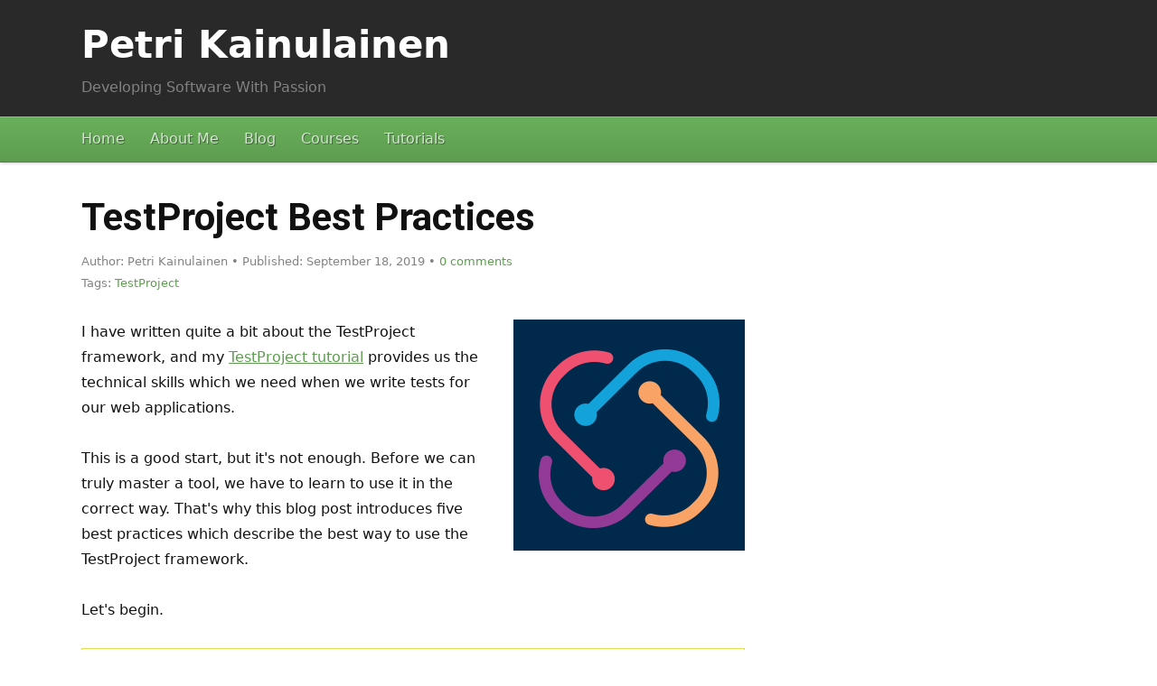

--- FILE ---
content_type: text/html; charset=UTF-8
request_url: https://www.petrikainulainen.net/programming/testing/testproject-best-practices/
body_size: 13625
content:
<!DOCTYPE html>
<html dir="ltr" lang="en-US">
<head>
<meta charset="UTF-8" />
<title>TestProject Best Practices - Petri Kainulainen</title>
<link data-rocket-prefetch href="https://fonts.googleapis.com" rel="dns-prefetch">
<link data-rocket-prefetch href="https://mastodon.social" rel="dns-prefetch"><link rel="preload" data-rocket-preload as="image" href="https://www.petrikainulainen.net/wp-content/uploads/testproject-logo-blue.png" imagesrcset="https://www.petrikainulainen.net/wp-content/uploads/testproject-logo-blue.png 256w, https://www.petrikainulainen.net/wp-content/uploads/testproject-logo-blue-66x66.png 66w" imagesizes="(max-width: 256px) 100vw, 256px" fetchpriority="high">
<meta name="viewport" content="width=device-width, initial-scale=1" />
<link href="//fonts.googleapis.com" rel="dns-prefetch" />
<link href="https://fonts.gstatic.com" rel="preconnect" crossorigin />
<link href="https://fonts.googleapis.com/css?family=Roboto:400,400i,700" rel="stylesheet" />
<link data-minify="1" href="https://www.petrikainulainen.net/wp-content/cache/min/1/wp-content/thesis/skins/focus/css.css?ver=1749720630" rel="stylesheet" />
<link rel="me" href="https://mastodon.social/@petrikainulainen"/>
<link href="https://www.petrikainulainen.net/feed/" rel="alternate" type="application/rss+xml" title="Petri Kainulainen feed" />
<link href="https://www.petrikainulainen.net/xmlrpc.php" rel="pingback" />
<link href="https://www.petrikainulainen.net/wp-content/themes/thesis/lib/images/favicon.ico" rel="shortcut icon" />
		<script type="text/javascript">
			window.flatStyles = window.flatStyles || ''

			window.lightspeedOptimizeStylesheet = function () {
				const currentStylesheet = document.querySelector( '.tcb-lightspeed-style:not([data-ls-optimized])' )

				if ( currentStylesheet ) {
					try {
						if ( currentStylesheet.sheet && currentStylesheet.sheet.cssRules ) {
							if ( window.flatStyles ) {
								if ( this.optimizing ) {
									setTimeout( window.lightspeedOptimizeStylesheet.bind( this ), 24 )
								} else {
									this.optimizing = true;

									let rulesIndex = 0;

									while ( rulesIndex < currentStylesheet.sheet.cssRules.length ) {
										const rule = currentStylesheet.sheet.cssRules[ rulesIndex ]
										/* remove rules that already exist in the page */
										if ( rule.type === CSSRule.STYLE_RULE && window.flatStyles.includes( `${rule.selectorText}{` ) ) {
											currentStylesheet.sheet.deleteRule( rulesIndex )
										} else {
											rulesIndex ++
										}
									}
									/* optimize, mark it such, move to the next file, append the styles we have until now */
									currentStylesheet.setAttribute( 'data-ls-optimized', '1' )

									window.flatStyles += currentStylesheet.innerHTML

									this.optimizing = false
								}
							} else {
								window.flatStyles = currentStylesheet.innerHTML
								currentStylesheet.setAttribute( 'data-ls-optimized', '1' )
							}
						}
					} catch ( error ) {
						console.warn( error )
					}

					if ( currentStylesheet.parentElement.tagName !== 'HEAD' ) {
						/* always make sure that those styles end up in the head */
						const stylesheetID = currentStylesheet.id;
						/**
						 * make sure that there is only one copy of the css
						 * e.g display CSS
						 */
						if ( ( ! stylesheetID || ( stylesheetID && ! document.querySelector( `head #${stylesheetID}` ) ) ) ) {
							document.head.prepend( currentStylesheet )
						} else {
							currentStylesheet.remove();
						}
					}
				}
			}

			window.lightspeedOptimizeFlat = function ( styleSheetElement ) {
				if ( document.querySelectorAll( 'link[href*="thrive_flat.css"]' ).length > 1 ) {
					/* disable this flat if we already have one */
					styleSheetElement.setAttribute( 'disabled', true )
				} else {
					/* if this is the first one, make sure he's in head */
					if ( styleSheetElement.parentElement.tagName !== 'HEAD' ) {
						document.head.append( styleSheetElement )
					}
				}
			}
		</script>
		<meta name='robots' content='index, follow, max-snippet:-1, max-image-preview:large, max-video-preview:-1' />

	<!-- This site is optimized with the Yoast SEO plugin v26.6 - https://yoast.com/wordpress/plugins/seo/ -->
	<link rel="canonical" href="https://www.petrikainulainen.net/programming/testing/testproject-best-practices/" />
	<meta property="og:locale" content="en_US" />
	<meta property="og:type" content="article" />
	<meta property="og:title" content="TestProject Best Practices - Petri Kainulainen" />
	<meta property="og:description" content="I have written quite a bit about the TestProject framework, and my TestProject tutorial provides us the technical skills which we need when we write tests for our web applications. This is a good start, but it&#039;s not enough. Before we can truly master a tool, we have to learn to use it in the [&hellip;]" />
	<meta property="og:url" content="https://www.petrikainulainen.net/programming/testing/testproject-best-practices/" />
	<meta property="og:site_name" content="Petri Kainulainen" />
	<meta property="article:published_time" content="2019-09-18T04:55:37+00:00" />
	<meta name="author" content="Petri Kainulainen" />
	<meta name="twitter:card" content="summary_large_image" />
	<meta name="twitter:creator" content="@https://www.twitter.com/petrikainulaine" />
	<meta name="twitter:site" content="@petrikainulaine" />
	<meta name="twitter:label1" content="Written by" />
	<meta name="twitter:data1" content="Petri Kainulainen" />
	<meta name="twitter:label2" content="Est. reading time" />
	<meta name="twitter:data2" content="5 minutes" />
	<script type="application/ld+json" class="yoast-schema-graph">{"@context":"https://schema.org","@graph":[{"@type":"Article","@id":"https://www.petrikainulainen.net/programming/testing/testproject-best-practices/#article","isPartOf":{"@id":"https://www.petrikainulainen.net/programming/testing/testproject-best-practices/"},"author":{"name":"Petri Kainulainen","@id":"https://www.petrikainulainen.net/#/schema/person/fa3a84e53a96a1b9dc9f6e2b49e61ae0"},"headline":"TestProject Best Practices","datePublished":"2019-09-18T04:55:37+00:00","mainEntityOfPage":{"@id":"https://www.petrikainulainen.net/programming/testing/testproject-best-practices/"},"wordCount":1078,"commentCount":0,"publisher":{"@id":"https://www.petrikainulainen.net/#/schema/person/fa3a84e53a96a1b9dc9f6e2b49e61ae0"},"keywords":["TestProject"],"articleSection":["Testing"],"inLanguage":"en-US","potentialAction":[{"@type":"CommentAction","name":"Comment","target":["https://www.petrikainulainen.net/programming/testing/testproject-best-practices/#respond"]}]},{"@type":"WebPage","@id":"https://www.petrikainulainen.net/programming/testing/testproject-best-practices/","url":"https://www.petrikainulainen.net/programming/testing/testproject-best-practices/","name":"TestProject Best Practices - Petri Kainulainen","isPartOf":{"@id":"https://www.petrikainulainen.net/#website"},"datePublished":"2019-09-18T04:55:37+00:00","breadcrumb":{"@id":"https://www.petrikainulainen.net/programming/testing/testproject-best-practices/#breadcrumb"},"inLanguage":"en-US","potentialAction":[{"@type":"ReadAction","target":["https://www.petrikainulainen.net/programming/testing/testproject-best-practices/"]}]},{"@type":"BreadcrumbList","@id":"https://www.petrikainulainen.net/programming/testing/testproject-best-practices/#breadcrumb","itemListElement":[{"@type":"ListItem","position":1,"name":"Home","item":"https://www.petrikainulainen.net/"},{"@type":"ListItem","position":2,"name":"Blog","item":"https://www.petrikainulainen.net/blog/"},{"@type":"ListItem","position":3,"name":"TestProject Best Practices"}]},{"@type":"WebSite","@id":"https://www.petrikainulainen.net/#website","url":"https://www.petrikainulainen.net/","name":"Petri Kainulainen","description":"Developing Software With Passion","publisher":{"@id":"https://www.petrikainulainen.net/#/schema/person/fa3a84e53a96a1b9dc9f6e2b49e61ae0"},"potentialAction":[{"@type":"SearchAction","target":{"@type":"EntryPoint","urlTemplate":"https://www.petrikainulainen.net/?s={search_term_string}"},"query-input":{"@type":"PropertyValueSpecification","valueRequired":true,"valueName":"search_term_string"}}],"inLanguage":"en-US"},{"@type":["Person","Organization"],"@id":"https://www.petrikainulainen.net/#/schema/person/fa3a84e53a96a1b9dc9f6e2b49e61ae0","name":"Petri Kainulainen","logo":{"@id":"https://www.petrikainulainen.net/#/schema/person/image/"},"description":"Petri Kainulainen is passionate about software development and continuous improvement. He is specialized in software development with the Spring Framework and is the author of Spring Data book.","sameAs":["https://www.petrikainulainen.net/about-me","https://www.linkedin.com/in/petrikainulainen","https://x.com/https://www.twitter.com/petrikainulaine","https://www.youtube.com/c/petrikainulainen"],"url":"https://www.petrikainulainen.net/author/petrikainulainen/"}]}</script>
	<!-- / Yoast SEO plugin. -->


<link rel="alternate" type="application/rss+xml" title="Petri Kainulainen &raquo; TestProject Best Practices Comments Feed" href="https://www.petrikainulainen.net/programming/testing/testproject-best-practices/feed/" />
<link rel="alternate" title="oEmbed (JSON)" type="application/json+oembed" href="https://www.petrikainulainen.net/wp-json/oembed/1.0/embed?url=https%3A%2F%2Fwww.petrikainulainen.net%2Fprogramming%2Ftesting%2Ftestproject-best-practices%2F" />
<link rel="alternate" title="oEmbed (XML)" type="text/xml+oembed" href="https://www.petrikainulainen.net/wp-json/oembed/1.0/embed?url=https%3A%2F%2Fwww.petrikainulainen.net%2Fprogramming%2Ftesting%2Ftestproject-best-practices%2F&#038;format=xml" />
<style id='wp-emoji-styles-inline-css' type='text/css'>

	img.wp-smiley, img.emoji {
		display: inline !important;
		border: none !important;
		box-shadow: none !important;
		height: 1em !important;
		width: 1em !important;
		margin: 0 0.07em !important;
		vertical-align: -0.1em !important;
		background: none !important;
		padding: 0 !important;
	}
/*# sourceURL=wp-emoji-styles-inline-css */
</style>
<link rel='stylesheet' id='wp-block-library-css' href='https://www.petrikainulainen.net/wp-includes/css/dist/block-library/style.min.css?ver=6.9' type='text/css' media='all' />
<style id='global-styles-inline-css' type='text/css'>
:root{--wp--preset--aspect-ratio--square: 1;--wp--preset--aspect-ratio--4-3: 4/3;--wp--preset--aspect-ratio--3-4: 3/4;--wp--preset--aspect-ratio--3-2: 3/2;--wp--preset--aspect-ratio--2-3: 2/3;--wp--preset--aspect-ratio--16-9: 16/9;--wp--preset--aspect-ratio--9-16: 9/16;--wp--preset--color--black: #000000;--wp--preset--color--cyan-bluish-gray: #abb8c3;--wp--preset--color--white: #ffffff;--wp--preset--color--pale-pink: #f78da7;--wp--preset--color--vivid-red: #cf2e2e;--wp--preset--color--luminous-vivid-orange: #ff6900;--wp--preset--color--luminous-vivid-amber: #fcb900;--wp--preset--color--light-green-cyan: #7bdcb5;--wp--preset--color--vivid-green-cyan: #00d084;--wp--preset--color--pale-cyan-blue: #8ed1fc;--wp--preset--color--vivid-cyan-blue: #0693e3;--wp--preset--color--vivid-purple: #9b51e0;--wp--preset--gradient--vivid-cyan-blue-to-vivid-purple: linear-gradient(135deg,rgb(6,147,227) 0%,rgb(155,81,224) 100%);--wp--preset--gradient--light-green-cyan-to-vivid-green-cyan: linear-gradient(135deg,rgb(122,220,180) 0%,rgb(0,208,130) 100%);--wp--preset--gradient--luminous-vivid-amber-to-luminous-vivid-orange: linear-gradient(135deg,rgb(252,185,0) 0%,rgb(255,105,0) 100%);--wp--preset--gradient--luminous-vivid-orange-to-vivid-red: linear-gradient(135deg,rgb(255,105,0) 0%,rgb(207,46,46) 100%);--wp--preset--gradient--very-light-gray-to-cyan-bluish-gray: linear-gradient(135deg,rgb(238,238,238) 0%,rgb(169,184,195) 100%);--wp--preset--gradient--cool-to-warm-spectrum: linear-gradient(135deg,rgb(74,234,220) 0%,rgb(151,120,209) 20%,rgb(207,42,186) 40%,rgb(238,44,130) 60%,rgb(251,105,98) 80%,rgb(254,248,76) 100%);--wp--preset--gradient--blush-light-purple: linear-gradient(135deg,rgb(255,206,236) 0%,rgb(152,150,240) 100%);--wp--preset--gradient--blush-bordeaux: linear-gradient(135deg,rgb(254,205,165) 0%,rgb(254,45,45) 50%,rgb(107,0,62) 100%);--wp--preset--gradient--luminous-dusk: linear-gradient(135deg,rgb(255,203,112) 0%,rgb(199,81,192) 50%,rgb(65,88,208) 100%);--wp--preset--gradient--pale-ocean: linear-gradient(135deg,rgb(255,245,203) 0%,rgb(182,227,212) 50%,rgb(51,167,181) 100%);--wp--preset--gradient--electric-grass: linear-gradient(135deg,rgb(202,248,128) 0%,rgb(113,206,126) 100%);--wp--preset--gradient--midnight: linear-gradient(135deg,rgb(2,3,129) 0%,rgb(40,116,252) 100%);--wp--preset--font-size--small: 13px;--wp--preset--font-size--medium: 20px;--wp--preset--font-size--large: 36px;--wp--preset--font-size--x-large: 42px;--wp--preset--spacing--20: 0.44rem;--wp--preset--spacing--30: 0.67rem;--wp--preset--spacing--40: 1rem;--wp--preset--spacing--50: 1.5rem;--wp--preset--spacing--60: 2.25rem;--wp--preset--spacing--70: 3.38rem;--wp--preset--spacing--80: 5.06rem;--wp--preset--shadow--natural: 6px 6px 9px rgba(0, 0, 0, 0.2);--wp--preset--shadow--deep: 12px 12px 50px rgba(0, 0, 0, 0.4);--wp--preset--shadow--sharp: 6px 6px 0px rgba(0, 0, 0, 0.2);--wp--preset--shadow--outlined: 6px 6px 0px -3px rgb(255, 255, 255), 6px 6px rgb(0, 0, 0);--wp--preset--shadow--crisp: 6px 6px 0px rgb(0, 0, 0);}:where(.is-layout-flex){gap: 0.5em;}:where(.is-layout-grid){gap: 0.5em;}body .is-layout-flex{display: flex;}.is-layout-flex{flex-wrap: wrap;align-items: center;}.is-layout-flex > :is(*, div){margin: 0;}body .is-layout-grid{display: grid;}.is-layout-grid > :is(*, div){margin: 0;}:where(.wp-block-columns.is-layout-flex){gap: 2em;}:where(.wp-block-columns.is-layout-grid){gap: 2em;}:where(.wp-block-post-template.is-layout-flex){gap: 1.25em;}:where(.wp-block-post-template.is-layout-grid){gap: 1.25em;}.has-black-color{color: var(--wp--preset--color--black) !important;}.has-cyan-bluish-gray-color{color: var(--wp--preset--color--cyan-bluish-gray) !important;}.has-white-color{color: var(--wp--preset--color--white) !important;}.has-pale-pink-color{color: var(--wp--preset--color--pale-pink) !important;}.has-vivid-red-color{color: var(--wp--preset--color--vivid-red) !important;}.has-luminous-vivid-orange-color{color: var(--wp--preset--color--luminous-vivid-orange) !important;}.has-luminous-vivid-amber-color{color: var(--wp--preset--color--luminous-vivid-amber) !important;}.has-light-green-cyan-color{color: var(--wp--preset--color--light-green-cyan) !important;}.has-vivid-green-cyan-color{color: var(--wp--preset--color--vivid-green-cyan) !important;}.has-pale-cyan-blue-color{color: var(--wp--preset--color--pale-cyan-blue) !important;}.has-vivid-cyan-blue-color{color: var(--wp--preset--color--vivid-cyan-blue) !important;}.has-vivid-purple-color{color: var(--wp--preset--color--vivid-purple) !important;}.has-black-background-color{background-color: var(--wp--preset--color--black) !important;}.has-cyan-bluish-gray-background-color{background-color: var(--wp--preset--color--cyan-bluish-gray) !important;}.has-white-background-color{background-color: var(--wp--preset--color--white) !important;}.has-pale-pink-background-color{background-color: var(--wp--preset--color--pale-pink) !important;}.has-vivid-red-background-color{background-color: var(--wp--preset--color--vivid-red) !important;}.has-luminous-vivid-orange-background-color{background-color: var(--wp--preset--color--luminous-vivid-orange) !important;}.has-luminous-vivid-amber-background-color{background-color: var(--wp--preset--color--luminous-vivid-amber) !important;}.has-light-green-cyan-background-color{background-color: var(--wp--preset--color--light-green-cyan) !important;}.has-vivid-green-cyan-background-color{background-color: var(--wp--preset--color--vivid-green-cyan) !important;}.has-pale-cyan-blue-background-color{background-color: var(--wp--preset--color--pale-cyan-blue) !important;}.has-vivid-cyan-blue-background-color{background-color: var(--wp--preset--color--vivid-cyan-blue) !important;}.has-vivid-purple-background-color{background-color: var(--wp--preset--color--vivid-purple) !important;}.has-black-border-color{border-color: var(--wp--preset--color--black) !important;}.has-cyan-bluish-gray-border-color{border-color: var(--wp--preset--color--cyan-bluish-gray) !important;}.has-white-border-color{border-color: var(--wp--preset--color--white) !important;}.has-pale-pink-border-color{border-color: var(--wp--preset--color--pale-pink) !important;}.has-vivid-red-border-color{border-color: var(--wp--preset--color--vivid-red) !important;}.has-luminous-vivid-orange-border-color{border-color: var(--wp--preset--color--luminous-vivid-orange) !important;}.has-luminous-vivid-amber-border-color{border-color: var(--wp--preset--color--luminous-vivid-amber) !important;}.has-light-green-cyan-border-color{border-color: var(--wp--preset--color--light-green-cyan) !important;}.has-vivid-green-cyan-border-color{border-color: var(--wp--preset--color--vivid-green-cyan) !important;}.has-pale-cyan-blue-border-color{border-color: var(--wp--preset--color--pale-cyan-blue) !important;}.has-vivid-cyan-blue-border-color{border-color: var(--wp--preset--color--vivid-cyan-blue) !important;}.has-vivid-purple-border-color{border-color: var(--wp--preset--color--vivid-purple) !important;}.has-vivid-cyan-blue-to-vivid-purple-gradient-background{background: var(--wp--preset--gradient--vivid-cyan-blue-to-vivid-purple) !important;}.has-light-green-cyan-to-vivid-green-cyan-gradient-background{background: var(--wp--preset--gradient--light-green-cyan-to-vivid-green-cyan) !important;}.has-luminous-vivid-amber-to-luminous-vivid-orange-gradient-background{background: var(--wp--preset--gradient--luminous-vivid-amber-to-luminous-vivid-orange) !important;}.has-luminous-vivid-orange-to-vivid-red-gradient-background{background: var(--wp--preset--gradient--luminous-vivid-orange-to-vivid-red) !important;}.has-very-light-gray-to-cyan-bluish-gray-gradient-background{background: var(--wp--preset--gradient--very-light-gray-to-cyan-bluish-gray) !important;}.has-cool-to-warm-spectrum-gradient-background{background: var(--wp--preset--gradient--cool-to-warm-spectrum) !important;}.has-blush-light-purple-gradient-background{background: var(--wp--preset--gradient--blush-light-purple) !important;}.has-blush-bordeaux-gradient-background{background: var(--wp--preset--gradient--blush-bordeaux) !important;}.has-luminous-dusk-gradient-background{background: var(--wp--preset--gradient--luminous-dusk) !important;}.has-pale-ocean-gradient-background{background: var(--wp--preset--gradient--pale-ocean) !important;}.has-electric-grass-gradient-background{background: var(--wp--preset--gradient--electric-grass) !important;}.has-midnight-gradient-background{background: var(--wp--preset--gradient--midnight) !important;}.has-small-font-size{font-size: var(--wp--preset--font-size--small) !important;}.has-medium-font-size{font-size: var(--wp--preset--font-size--medium) !important;}.has-large-font-size{font-size: var(--wp--preset--font-size--large) !important;}.has-x-large-font-size{font-size: var(--wp--preset--font-size--x-large) !important;}
/*# sourceURL=global-styles-inline-css */
</style>

<link data-minify="1" rel='stylesheet' id='simple-banner-style-css' href='https://www.petrikainulainen.net/wp-content/cache/min/1/wp-content/plugins/simple-banner/simple-banner.css?ver=1749720630' type='text/css' media='all' />
<link rel='stylesheet' id='tve_leads_forms-css' href='//www.petrikainulainen.net/wp-content/plugins/thrive-leads/editor-layouts/css/frontend.css?ver=10.8.5' type='text/css' media='all' />
<link data-minify="1" rel='stylesheet' id='tve-ult-main-frame-css-css' href='https://www.petrikainulainen.net/wp-content/cache/min/1/wp-content/plugins/thrive-ultimatum/tcb-bridge/assets/css/placeholders.css?ver=1749720630' type='text/css' media='all' />
<script type="text/javascript" src="https://www.petrikainulainen.net/wp-includes/js/jquery/jquery.min.js?ver=3.7.1" id="jquery-core-js"></script>
<script type="text/javascript" src="https://www.petrikainulainen.net/wp-includes/js/jquery/jquery-migrate.min.js?ver=3.4.1" id="jquery-migrate-js"></script>
<script type="text/javascript" id="simple-banner-script-js-before">
/* <![CDATA[ */
const simpleBannerScriptParams = {"pro_version_enabled":"","debug_mode":false,"id":21681,"version":"3.2.0","banner_params":[{"hide_simple_banner":"no","simple_banner_prepend_element":"body","simple_banner_position":"","header_margin":"","header_padding":"","wp_body_open_enabled":"","wp_body_open":true,"simple_banner_z_index":"","simple_banner_text":"","disabled_on_current_page":false,"disabled_pages_array":[],"is_current_page_a_post":true,"disabled_on_posts":"","simple_banner_disabled_page_paths":false,"simple_banner_font_size":"","simple_banner_color":"#ffee00","simple_banner_text_color":"#000","simple_banner_link_color":"#bb0303","simple_banner_close_color":"","simple_banner_custom_css":"","simple_banner_scrolling_custom_css":"","simple_banner_text_custom_css":"","simple_banner_button_css":"","site_custom_css":"","keep_site_custom_css":"","site_custom_js":"","keep_site_custom_js":"","close_button_enabled":"","close_button_expiration":"","close_button_cookie_set":false,"current_date":{"date":"2026-01-06 22:28:52.068248","timezone_type":3,"timezone":"UTC"},"start_date":{"date":"2026-01-06 22:28:52.068255","timezone_type":3,"timezone":"UTC"},"end_date":{"date":"2026-01-06 22:28:52.068258","timezone_type":3,"timezone":"UTC"},"simple_banner_start_after_date":"","simple_banner_remove_after_date":"","simple_banner_insert_inside_element":""}]}
//# sourceURL=simple-banner-script-js-before
/* ]]> */
</script>
<script type="text/javascript" src="https://www.petrikainulainen.net/wp-content/plugins/simple-banner/simple-banner.js?ver=3.2.0" id="simple-banner-script-js"></script>
<script type="text/javascript" src="https://www.petrikainulainen.net/wp-includes/js/jquery/ui/core.min.js?ver=1.13.3" id="jquery-ui-core-js"></script>
<script type="text/javascript" src="https://www.petrikainulainen.net/wp-includes/js/jquery/ui/menu.min.js?ver=1.13.3" id="jquery-ui-menu-js"></script>
<script type="text/javascript" src="https://www.petrikainulainen.net/wp-includes/js/dist/dom-ready.min.js?ver=f77871ff7694fffea381" id="wp-dom-ready-js"></script>
<script type="text/javascript" src="https://www.petrikainulainen.net/wp-includes/js/dist/hooks.min.js?ver=dd5603f07f9220ed27f1" id="wp-hooks-js"></script>
<script type="text/javascript" src="https://www.petrikainulainen.net/wp-includes/js/dist/i18n.min.js?ver=c26c3dc7bed366793375" id="wp-i18n-js"></script>
<script type="text/javascript" id="wp-i18n-js-after">
/* <![CDATA[ */
wp.i18n.setLocaleData( { 'text direction\u0004ltr': [ 'ltr' ] } );
//# sourceURL=wp-i18n-js-after
/* ]]> */
</script>
<script type="text/javascript" src="https://www.petrikainulainen.net/wp-includes/js/dist/a11y.min.js?ver=cb460b4676c94bd228ed" id="wp-a11y-js"></script>
<script type="text/javascript" src="https://www.petrikainulainen.net/wp-includes/js/jquery/ui/autocomplete.min.js?ver=1.13.3" id="jquery-ui-autocomplete-js"></script>
<script type="text/javascript" src="https://www.petrikainulainen.net/wp-includes/js/imagesloaded.min.js?ver=5.0.0" id="imagesloaded-js"></script>
<script type="text/javascript" src="https://www.petrikainulainen.net/wp-includes/js/masonry.min.js?ver=4.2.2" id="masonry-js"></script>
<script type="text/javascript" src="https://www.petrikainulainen.net/wp-includes/js/jquery/jquery.masonry.min.js?ver=3.1.2b" id="jquery-masonry-js"></script>
<script type="text/javascript" id="tve_frontend-js-extra">
/* <![CDATA[ */
var tve_frontend_options = {"is_editor_page":"","page_events":[],"is_single":"1","ajaxurl":"https://www.petrikainulainen.net/wp-admin/admin-ajax.php","social_fb_app_id":"","dash_url":"https://www.petrikainulainen.net/wp-content/plugins/thrive-visual-editor/thrive-dashboard","translations":{"Copy":"Copy"},"post_id":"21681","user_profile_nonce":"b0d57013b5","ip":"111.6.166.23","current_user":[],"post_title":"TestProject Best Practices","post_type":"post","post_url":"https://www.petrikainulainen.net/programming/testing/testproject-best-practices/","is_lp":"","post_request_data":[],"conditional_display":{"is_tooltip_dismissed":false}};
//# sourceURL=tve_frontend-js-extra
/* ]]> */
</script>
<script type="text/javascript" src="https://www.petrikainulainen.net/wp-content/plugins/thrive-visual-editor/editor/js/dist/modules/general.min.js?ver=10.8.5" id="tve_frontend-js"></script>
<link rel="https://api.w.org/" href="https://www.petrikainulainen.net/wp-json/" /><link rel="alternate" title="JSON" type="application/json" href="https://www.petrikainulainen.net/wp-json/wp/v2/posts/21681" /><style id="simple-banner-background-color" type="text/css">.simple-banner{background:#ffee00;}</style><style id="simple-banner-text-color" type="text/css">.simple-banner .simple-banner-text{color:#000;}</style><style id="simple-banner-link-color" type="text/css">.simple-banner .simple-banner-text a{color:#bb0303;}</style><style id="simple-banner-z-index" type="text/css">.simple-banner{z-index: 99999;}</style><style id="simple-banner-site-custom-css-dummy" type="text/css"></style><script id="simple-banner-site-custom-js-dummy" type="text/javascript"></script><style type="text/css" id="tve_global_variables">:root{--tcb-background-author-image:url(https://www.petrikainulainen.net/wp-content/plugins/thrive-visual-editor/editor/css/images/author_image.png);--tcb-background-user-image:url();--tcb-background-featured-image-thumbnail:url(https://www.petrikainulainen.net/wp-content/plugins/thrive-visual-editor/editor/css/images/featured_image.png);}</style><style type="text/css" id="thrive-default-styles"></style><style id="rocket-lazyrender-inline-css">[data-wpr-lazyrender] {content-visibility: auto;}</style><meta name="generator" content="WP Rocket 3.20.3" data-wpr-features="wpr_preconnect_external_domains wpr_automatic_lazy_rendering wpr_oci wpr_minify_css wpr_desktop" /></head>
<body class="template-single readability">
<div  id="header">
	<div  class="container">
		<div  id="site_title">Petri Kainulainen</div>
		<div  id="site_tagline">Developing Software With Passion</div>
	</div>
</div>
<nav id="nav">
	<div  class="container">
		<ul id="menu-main-navigation" class="menu"><li id="menu-item-2779" class="menu-item menu-item-type-custom menu-item-object-custom menu-item-home menu-item-2779"><a href="https://www.petrikainulainen.net">Home</a></li>
<li id="menu-item-2772" class="menu-item menu-item-type-post_type menu-item-object-page menu-item-2772"><a href="https://www.petrikainulainen.net/about-me/">About Me</a></li>
<li id="menu-item-3887" class="menu-item menu-item-type-post_type menu-item-object-page current_page_parent menu-item-3887"><a href="https://www.petrikainulainen.net/blog/">Blog</a></li>
<li id="menu-item-24928" class="menu-item menu-item-type-post_type menu-item-object-page menu-item-24928"><a href="https://www.petrikainulainen.net/courses/">Courses</a></li>
<li id="menu-item-4592" class="menu-item menu-item-type-post_type menu-item-object-page menu-item-4592"><a href="https://www.petrikainulainen.net/tutorials/">Tutorials</a></li>
</ul>
	</div>
</nav>
<div  id="content">
	<div  class="container columns">
		<div  class="content grt">
			<article id="post-21681" class="post_box text top">
				<div class="headline_area">
					<h1 class="headline">TestProject Best Practices</h1>
					<div class="byline">
						<span class="post_author_intro">Author:</span> <span class="post_author">Petri Kainulainen</span>
						<span class="post_date_intro">Published:</span> <span class="post_date" title="2019-09-18">September 18, 2019</span>
						<a class="num_comments_link" href="https://www.petrikainulainen.net/programming/testing/testproject-best-practices/#respond" rel="nofollow"><span class="num_comments">0</span> comments</a>
						<div class="post_tags">
							<span class="post_tags_intro">Tags:</span>
							<a href="https://www.petrikainulainen.net/tag/testproject/" rel="tag">TestProject</a>
						</div>
					</div>
				</div>
				<div class="post_content">
<img fetchpriority="high" decoding="async" src="/wp-content/uploads/testproject-logo-blue.png" alt="" width="256" height="256" class="alignright size-full wp-image-19441" srcset="https://www.petrikainulainen.net/wp-content/uploads/testproject-logo-blue.png 256w, https://www.petrikainulainen.net/wp-content/uploads/testproject-logo-blue-66x66.png 66w" sizes="(max-width: 256px) 100vw, 256px" />
<p>I have written quite a bit about the TestProject framework, and my <a href="/testproject-tutorial/">TestProject tutorial</a> provides us the technical skills which we need when we write tests for our web applications. </p>
<p>This is a good start, but it's not enough. Before we can truly master a tool, we have to learn to use it in the correct way. That's why this blog post introduces five best practices which describe the best way to use the TestProject framework.</p>
<p>Let's begin.</p>
<div class="note">This blog post is the eleventh part of my TestProject tutorial that is sponsored by <a href="https://testproject.io/" target="_blank" rel="noopener noreferrer">TestProject.io</a>. However, the views and opinions expressed in this tutorial are mine.</p>
<p><strong>This blog post assumes that:</strong></p>
<ul>
<li><a href="/testproject-tutorial/">You have read the other parts of my TestProject tutorial</a></li>
</ul>
</div>
<h2>1. Pay Extra Attention to Documentation</h2>
<p>When we are writing tests or custom actions with the TestProject framework, we should document our code by following these rules:</p>
<ul>
<li><strong>We should give proper names to our test classes</strong>. The name of a test class should identify the tested feature and the expected outcome. This is important because it helps us to find the correct file when we want to read the source code of a specific test case.</li>
<li><strong>We should specify the name and description of our test case by using the <code>@Test</code> annotation</strong>. Because the app.testproject.io website uses this information in its test reports, this approach helps us to locate the problem if a test case fails. If a test case fails, and it doesn’t follow this rule, we have to read its source code before we know what the problem is. This is a waste of time.</li>
<li><strong>We should specify the name of our action by using the <code>@Action</code> annotation</strong> because the name of our action is shown on the test results. If we use a human-friendly name, our test results are easier to read.</li>
<li><strong>If our test or action has input parameters, we should provide a good description to every input parameter</strong>.  This makes our life easier when run our tests on the <a href="https://app.testproject.io" target="_blank" rel="noopener noreferrer">app.testproject.io</a> website because these description are shown on the view that allows us to override the default parameter values of our input parameters.</li>
</ul>
<h2>2. Elimate Duplicate Code by Writing Custom Actions</h2>
<p>When we write tests with the TestProject framework, the odds are that we identify duplicate code which is required by multiple test classes. We can solve this problem by writing a custom action which provides the required functionality to our test classes. After we have written this action, we can remove the duplicate code from test classes. </p>
<p>The TestProject framework supports two different action types:</p>
<ul>
<li>A web action is a good choice if we have to access the entire DOM.</li>
<li>A web element action is a good choice when we have to write tests for a web application that has components which are shared by multiple views. Web element actions save us a lot of time when we are dealing with complex UIs because the TestProject framework locates the required components for us and the web element actions allow us to interact with the found components. In other words, we can write (or record) our tests without digging into the complex DOM.</li>
</ul>
<div class="note"><strong>Additional Reading:</strong></p>
<ul>
<li><a href="/programming/testing/writing-addons-with-testproject/">Writing Addons With TestProject</a></li>
<li><a href="/programming/testing/writing-custom-web-element-actions-with-testproject/">Writing Custom Web Element Actions With TestProject</a></li>
</ul>
</div>
<h2>3. Write Automated Tests for Custom TestProject Actions</h2>
<p>Because custom TestProject actions are basically libraries which provide features to our test cases, we should ensure that these features are working as expected. We could test our actions manually, but the problem is that we would have to do this every time when we make changes to our actions. This is a waste of time.</p>
<p>That's why I think that we should write automated tests for our TestProject action with <a href="/junit-5-tutorial/">JUnit</a>. These tests helps us to save time when we have to verify that our actions are working as expected because our computer does all the hard work for us.</p>
<div class="note">If you don't know how you can write automated tests for your TestProject actions, you should <a href="https://github.com/testproject-io/java-sdk-examples" target="_blank" rel="noopener noreferrer">take a look at the TestProject examples</a>.</div>
<h2>4. Leverage the Logging Capabilities of the TestProject Framework</h2>
<p>The TestProject framework provides tools which allow us to report the progress of our test cases and actions. We should leverage these tools when we write tests or actions with TestProject framework because comprehensive logging helps us to debug failing test cases.</p>
<p>When we use these tools, we should follow these rules:</p>
<ul>
<li>If our test case has multiple steps, we should identify the different steps by sending a log message to the TestProject framework. This helps us to identify the step which failed our test.</li>
<li>We should report the exact reason why our test either passed or failed. This makes our life a lot easier when a test case fails because we know exactly why it failed.</li>
<li>A custom action should report the errors which occurred when it was run. These error messages are useful when we have to debug failing test cases.</li>
<li>If a custom action extracts information from the rendered HTML document, it should report the extracted information. This helps us to debug failing test cases.</li>
</ul>
<div class="note">There are two things I want to point out:</p>
<ul>
<li>If we are writing a TestProject test, we can send log messages to TestProject framework by using the <code>TestReporter</code> class.</li>
<li>If we are writing a custom action, we can send log messages to TestProject framework by using the <code>ActionReporter</code> class.</li>
</ul>
</div>
<h2>5. Follow Selenium Best Practices</h2>
<p>Because the TestProject SDK uses Selenium WebDriver, we should follow Selenium best practices.</p>
<div class="note"> We should use the <code>WebDriver</code> class provided by the TestProject SDK because it provides additional exception handling capabilities.</p>
<p><strong>Additional Reading:</strong></p>
<ul>
<li><a href="https://www.seleniumhq.org/docs/06_test_design_considerations.jsp" target="_blank" rel="noopener noreferrer">Selenium Documentation: Test Design Considerations</a></li>
<li><a href="https://blog.testproject.io/category/selenium/" target="_blank" rel="noopener noreferrer">TestProject Blog: Selenium</a></li>
</ul>
</div>
<h2>Summary</h2>
<p>This blog post has taught five things:</p>
<ul>
<li>We should document our tests and actions by using TestProject annotations because these annotations make our life easier when we run our tests on the <a href="https://app.testproject.io" target="_blank" rel="noopener noreferrer">app.testproject.io</a> website.</li>
<li>We should eliminate duplicate code from our test suites by writing custom actions which provide the required functionality to our test classes.</li>
<li>We should write automated tests for our TestProject actions because these tests save us a lot of time when we have to ensure that our custom actions are working as expected.</li>
<li>We should leverage the logging tools provided by the TestProject framework when we write tests or actions because comprehensive logging helps us to debug failing test cases.</li>
<li>Because the TestProject SDK uses Selenium WebDriver, we should follow Selenium best practices.</li>
</ul>
<span id="tve_leads_end_content" style="display: block; visibility: hidden; border: 1px solid transparent;"></span><span style="--tl-form-height-m:632.1px;--tl-form-height-t:463px;--tl-form-height-d:463px;" class="tl-placeholder-f-type-post_footer tl-preload-form"><span></span></span>				</div>
			</article>
			<div id="comments" class="text">
				<div class="comments_intro"><span class="num_comments">0</span> comments&#8230; <a href="#respond" rel="nofollow">add one</a></div>
	<div id="respond" class="comment-respond">
		<p class="comment-reply-title">Leave a Reply<a rel="nofollow" id="cancel-comment-reply-link" href="/programming/testing/testproject-best-practices/#respond" style="display:none;">Cancel reply</a></p><form action="https://www.petrikainulainen.net/wp-comments-post.php" method="post" id="commentform" class="comment-form"><p class="comment-form-comment"><label for="comment">Comment <span class="required">*</span></label> <textarea id="comment" name="comment" cols="45" rows="8" maxlength="65525" required="required"></textarea></p><p class="comment-form-author"><label for="author">Name</label> <input id="author" name="author" type="text" value="" size="30" maxlength="245" autocomplete="name" /></p>
<p class="form-submit"><input name="submit" type="submit" id="submit" class="submit" value="Post Comment" /> <input type='hidden' name='comment_post_ID' value='21681' id='comment_post_ID' />
<input type='hidden' name='comment_parent' id='comment_parent' value='0' />
</p><p style="display: none;"><input type="hidden" id="akismet_comment_nonce" name="akismet_comment_nonce" value="39e92ff6a6" /></p><p style="display: none !important;" class="akismet-fields-container" data-prefix="ak_"><label>&#916;<textarea name="ak_hp_textarea" cols="45" rows="8" maxlength="100"></textarea></label><input type="hidden" id="ak_js_1" name="ak_js" value="229"/><script>document.getElementById( "ak_js_1" ).setAttribute( "value", ( new Date() ).getTime() );</script></p></form>	</div><!-- #respond -->
				</div>
		</div>
	</div>
</div>
<div data-wpr-lazyrender="1" id="footer">
	<div class="container">
		<p class="attribution">© 2010-Present Petri Kainulainen (all code samples are licensed under <a href="https://www.apache.org/licenses/LICENSE-2.0" target="_blank">Apache License 2.0</a>)
<br>
<a href="/cookie-policy/">Cookie Policy</a> | <a href="/privacy-policy/">Privacy Policy</a></p>
<div  class="social-profiles">
	<a class="icon-social icon-bluesky" href="https://bsky.app/profile/petrikainulainen.bsky.social">
		<svg xmlns="http://www.w3.org/2000/svg" viewBox="0 0 24 24">
			<path d="M12 11.4963C11.8936 11.2963 7.45492 3 3.50417 3C1.33647 3 2.00456 8 2.50443 10.5C2.70653 11.5108 3.50417 14.5 8.003 14C8.003 14 4.00404 14.5 4.00404 17C4.00404 18.5 6.50339 21 8.50287 21C10.4606 21 11.9391 16.6859 12 16.5058C12.0609 16.6859 13.5394 21 15.4971 21C17.4966 21 19.996 18.5 19.996 17C19.996 14.5 15.997 14 15.997 14C20.4958 14.5 21.2935 11.5108 21.4956 10.5C21.9954 8 22.6635 3 20.4958 3C16.5451 3 12.1064 11.2963 12 11.4963Z"/>
		</svg>
	</a>
	<a class="icon-social icon-github" href="https://github.com/pkainulainen">
		<svg xmlns="http://www.w3.org/2000/svg" viewBox="0 0 24 24">
			<path d="M12 0c-6.626 0-12 5.373-12 12 0 5.302 3.438 9.8 8.207 11.387.599.111.793-.261.793-.577v-2.234c-3.338.726-4.033-1.416-4.033-1.416-.546-1.387-1.333-1.756-1.333-1.756-1.089-.745.083-.729.083-.729 1.205.084 1.839 1.237 1.839 1.237 1.07 1.834 2.807 1.304 3.492.997.107-.775.418-1.305.762-1.604-2.665-.305-5.467-1.334-5.467-5.931 0-1.311.469-2.381 1.236-3.221-.124-.303-.535-1.524.117-3.176 0 0 1.008-.322 3.301 1.23.957-.266 1.983-.399 3.003-.404 1.02.005 2.047.138 3.006.404 2.291-1.552 3.297-1.23 3.297-1.23.653 1.653.242 2.874.118 3.176.77.84 1.235 1.911 1.235 3.221 0 4.609-2.807 5.624-5.479 5.921.43.372.823 1.102.823 2.222v3.293c0 .319.192.694.801.576 4.765-1.589 8.199-6.086 8.199-11.386 0-6.627-5.373-12-12-12z" />
		</svg>
	</a>
	<a class="icon-social icon-linkedin" href="https://www.linkedin.com/in/petrikainulainen/">
		<svg xmlns="http://www.w3.org/2000/svg" viewBox="0 0 24 24">
			<path d="M22.23 0H1.77C.8 0 0 .77 0 1.72v20.56C0 23.23.8 24 1.77 24h20.46c.98 0 1.77-.77 1.77-1.72V1.72C24 .77 23.2 0 22.23 0zM7.27 20.1H3.65V9.24h3.62V20.1zM5.47 7.76h-.03c-1.22 0-2-.83-2-1.87 0-1.06.8-1.87 2.05-1.87 1.24 0 2 .8 2.02 1.87 0 1.04-.78 1.87-2.05 1.87zM20.34 20.1h-3.63v-5.8c0-1.45-.52-2.45-1.83-2.45-1 0-1.6.67-1.87 1.32-.1.23-.11.55-.11.88v6.05H9.28s.05-9.82 0-10.84h3.63v1.54a3.6 3.6 0 0 1 3.26-1.8c2.39 0 4.18 1.56 4.18 4.89v6.21z" />
		</svg>
	</a>
</div>
	</div>
</div>
<script type="speculationrules">
{"prefetch":[{"source":"document","where":{"and":[{"href_matches":"/*"},{"not":{"href_matches":["/wp-*.php","/wp-admin/*","/wp-content/uploads/*","/wp-content/*","/wp-content/plugins/*","/wp-content/themes/thesis/*","/*\\?(.+)"]}},{"not":{"selector_matches":"a[rel~=\"nofollow\"]"}},{"not":{"selector_matches":".no-prefetch, .no-prefetch a"}}]},"eagerness":"conservative"}]}
</script>
<div  class="simple-banner simple-banner-text" style="display:none !important"></div><script type='text/javascript'>( $ => {
	/**
	 * Displays toast message from storage, it is used when the user is redirected after login
	 */
	if ( window.sessionStorage ) {
		$( window ).on( 'tcb_after_dom_ready', () => {
			const message = sessionStorage.getItem( 'tcb_toast_message' );

			if ( message ) {
				tcbToast( sessionStorage.getItem( 'tcb_toast_message' ), false );
				sessionStorage.removeItem( 'tcb_toast_message' );
			}
		} );
	}

	/**
	 * Displays toast message
	 *
	 * @param {string}   message  - message to display
	 * @param {Boolean}  error    - whether the message is an error or not
	 * @param {Function} callback - callback function to be called after the message is closed
	 */
	function tcbToast( message, error, callback ) {
		/* Also allow "message" objects */
		if ( typeof message !== 'string' ) {
			message = message.message || message.error || message.success;
		}
		if ( ! error ) {
			error = false;
		}
		TCB_Front.notificationElement.toggle( message, error ? 'error' : 'success', callback );
	}
} )( typeof ThriveGlobal === 'undefined' ? jQuery : ThriveGlobal.$j );
</script><style type="text/css" id="tve_notification_styles"></style>
<div  class="tvd-toast tve-fe-message" style="display: none">
	<div  class="tve-toast-message tve-success-message">
		<div  class="tve-toast-icon-container">
			<span class="tve_tick thrv-svg-icon"></span>
		</div>
		<div  class="tve-toast-message-container"></div>
	</div>
</div><span style="display:none" class="tl-placeholder-f-type-lightbox"></span><script type="text/javascript">var tcb_current_post_lists=JSON.parse('[]'); var tcb_post_lists=tcb_post_lists?[...tcb_post_lists,...tcb_current_post_lists]:tcb_current_post_lists;</script><script type="text/javascript" src="https://www.petrikainulainen.net/wp-includes/js/comment-reply.min.js?ver=6.9" id="comment-reply-js" async="async" data-wp-strategy="async" fetchpriority="low"></script>
<script type="text/javascript" src="//www.petrikainulainen.net/wp-content/plugins/thrive-leads/js/frontend.min.js?ver=10.8.5" id="tve_leads_frontend-js"></script>
<script type="text/javascript" id="tve-dash-frontend-js-extra">
/* <![CDATA[ */
var tve_dash_front = {"ajaxurl":"https://www.petrikainulainen.net/wp-admin/admin-ajax.php","force_ajax_send":"1","is_crawler":"","recaptcha":[],"turnstile":[],"post_id":"21681"};
//# sourceURL=tve-dash-frontend-js-extra
/* ]]> */
</script>
<script type="text/javascript" src="https://www.petrikainulainen.net/wp-content/plugins/thrive-visual-editor/thrive-dashboard/js/dist/frontend.min.js?ver=10.8.5" id="tve-dash-frontend-js"></script>
<script defer type="text/javascript" src="https://www.petrikainulainen.net/wp-content/plugins/akismet/_inc/akismet-frontend.js?ver=1762970720" id="akismet-frontend-js"></script>
<script id="wp-emoji-settings" type="application/json">
{"baseUrl":"https://s.w.org/images/core/emoji/17.0.2/72x72/","ext":".png","svgUrl":"https://s.w.org/images/core/emoji/17.0.2/svg/","svgExt":".svg","source":{"concatemoji":"https://www.petrikainulainen.net/wp-includes/js/wp-emoji-release.min.js?ver=6.9"}}
</script>
<script type="module">
/* <![CDATA[ */
/*! This file is auto-generated */
const a=JSON.parse(document.getElementById("wp-emoji-settings").textContent),o=(window._wpemojiSettings=a,"wpEmojiSettingsSupports"),s=["flag","emoji"];function i(e){try{var t={supportTests:e,timestamp:(new Date).valueOf()};sessionStorage.setItem(o,JSON.stringify(t))}catch(e){}}function c(e,t,n){e.clearRect(0,0,e.canvas.width,e.canvas.height),e.fillText(t,0,0);t=new Uint32Array(e.getImageData(0,0,e.canvas.width,e.canvas.height).data);e.clearRect(0,0,e.canvas.width,e.canvas.height),e.fillText(n,0,0);const a=new Uint32Array(e.getImageData(0,0,e.canvas.width,e.canvas.height).data);return t.every((e,t)=>e===a[t])}function p(e,t){e.clearRect(0,0,e.canvas.width,e.canvas.height),e.fillText(t,0,0);var n=e.getImageData(16,16,1,1);for(let e=0;e<n.data.length;e++)if(0!==n.data[e])return!1;return!0}function u(e,t,n,a){switch(t){case"flag":return n(e,"\ud83c\udff3\ufe0f\u200d\u26a7\ufe0f","\ud83c\udff3\ufe0f\u200b\u26a7\ufe0f")?!1:!n(e,"\ud83c\udde8\ud83c\uddf6","\ud83c\udde8\u200b\ud83c\uddf6")&&!n(e,"\ud83c\udff4\udb40\udc67\udb40\udc62\udb40\udc65\udb40\udc6e\udb40\udc67\udb40\udc7f","\ud83c\udff4\u200b\udb40\udc67\u200b\udb40\udc62\u200b\udb40\udc65\u200b\udb40\udc6e\u200b\udb40\udc67\u200b\udb40\udc7f");case"emoji":return!a(e,"\ud83e\u1fac8")}return!1}function f(e,t,n,a){let r;const o=(r="undefined"!=typeof WorkerGlobalScope&&self instanceof WorkerGlobalScope?new OffscreenCanvas(300,150):document.createElement("canvas")).getContext("2d",{willReadFrequently:!0}),s=(o.textBaseline="top",o.font="600 32px Arial",{});return e.forEach(e=>{s[e]=t(o,e,n,a)}),s}function r(e){var t=document.createElement("script");t.src=e,t.defer=!0,document.head.appendChild(t)}a.supports={everything:!0,everythingExceptFlag:!0},new Promise(t=>{let n=function(){try{var e=JSON.parse(sessionStorage.getItem(o));if("object"==typeof e&&"number"==typeof e.timestamp&&(new Date).valueOf()<e.timestamp+604800&&"object"==typeof e.supportTests)return e.supportTests}catch(e){}return null}();if(!n){if("undefined"!=typeof Worker&&"undefined"!=typeof OffscreenCanvas&&"undefined"!=typeof URL&&URL.createObjectURL&&"undefined"!=typeof Blob)try{var e="postMessage("+f.toString()+"("+[JSON.stringify(s),u.toString(),c.toString(),p.toString()].join(",")+"));",a=new Blob([e],{type:"text/javascript"});const r=new Worker(URL.createObjectURL(a),{name:"wpTestEmojiSupports"});return void(r.onmessage=e=>{i(n=e.data),r.terminate(),t(n)})}catch(e){}i(n=f(s,u,c,p))}t(n)}).then(e=>{for(const n in e)a.supports[n]=e[n],a.supports.everything=a.supports.everything&&a.supports[n],"flag"!==n&&(a.supports.everythingExceptFlag=a.supports.everythingExceptFlag&&a.supports[n]);var t;a.supports.everythingExceptFlag=a.supports.everythingExceptFlag&&!a.supports.flag,a.supports.everything||((t=a.source||{}).concatemoji?r(t.concatemoji):t.wpemoji&&t.twemoji&&(r(t.twemoji),r(t.wpemoji)))});
//# sourceURL=https://www.petrikainulainen.net/wp-includes/js/wp-emoji-loader.min.js
/* ]]> */
</script>
<script type="text/javascript">/*<![CDATA[*/if ( !window.TL_Const ) {var TL_Const={"security":"ef8cec5bc5","ajax_url":"https:\/\/www.petrikainulainen.net\/wp-admin\/admin-ajax.php","forms":[],"action_conversion":"tve_leads_ajax_conversion","action_impression":"tve_leads_ajax_impression","ajax_load":1,"main_group_id":24840,"display_options":{"allowed_post_types":[],"flag_url_match":false},"custom_post_data":[],"current_screen":{"screen_type":4,"screen_id":21681},"ignored_fields":["email","_captcha_size","_captcha_theme","_captcha_type","_submit_option","_use_captcha","g-recaptcha-response","__tcb_lg_fc","__tcb_lg_msg","_state","_form_type","_error_message_option","_back_url","_submit_option","url","_asset_group","_asset_option","mailchimp_optin","tcb_token","tve_labels","tve_mapping","_api_custom_fields","_sendParams","_autofill"]};} else { window.TL_Front && TL_Front.extendConst && TL_Front.extendConst({"security":"ef8cec5bc5","ajax_url":"https:\/\/www.petrikainulainen.net\/wp-admin\/admin-ajax.php","forms":[],"action_conversion":"tve_leads_ajax_conversion","action_impression":"tve_leads_ajax_impression","ajax_load":1,"main_group_id":24840,"display_options":{"allowed_post_types":[],"flag_url_match":false},"custom_post_data":[],"current_screen":{"screen_type":4,"screen_id":21681},"ignored_fields":["email","_captcha_size","_captcha_theme","_captcha_type","_submit_option","_use_captcha","g-recaptcha-response","__tcb_lg_fc","__tcb_lg_msg","_state","_form_type","_error_message_option","_back_url","_submit_option","url","_asset_group","_asset_option","mailchimp_optin","tcb_token","tve_labels","tve_mapping","_api_custom_fields","_sendParams","_autofill"]})} /*]]> */</script><script type='text/javascript'>
/* <![CDATA[ */
var TVE_Ult_Data = {"ajaxurl":"https:\/\/www.petrikainulainen.net\/wp-admin\/admin-ajax.php","ajax_load_action":"tve_ult_ajax_load","conversion_events_action":"tve_ult_conversion_event","shortcode_campaign_ids":[],"matched_display_settings":[],"campaign_ids":[],"post_id":21681,"is_singular":true,"tu_em":"","evergreen_redirects":[]};
/* ]]> */
</script>
		<script type="text/javascript" src="https://www.petrikainulainen.net/wp-content/plugins/thrive-ultimatum/js/dist/no-campaign.min.js?v=10.8.5"></script></body>
</html>
<!-- This website is like a Rocket, isn't it? Performance optimized by WP Rocket. Learn more: https://wp-rocket.me - Debug: cached@1767738532 -->

--- FILE ---
content_type: text/css; charset=utf-8
request_url: https://www.petrikainulainen.net/wp-content/cache/min/1/wp-content/thesis/skins/focus/css.css?ver=1749720630
body_size: 5043
content:
*{margin:0;padding:0}html{-webkit-text-size-adjust:100%;-ms-text-size-adjust:100%}h1,h2,h3,h4,h5,h6{font-weight:400}table{border-collapse:collapse;border-spacing:0;word-break:normal}img,fieldset{border:0}abbr,acronym{text-decoration:none}code{line-height:1em}pre{overflow:auto;word-wrap:normal;-moz-tab-size:4;tab-size:4}sub,sup{line-height:.5em}img,.wp-caption{max-width:100%;height:auto}iframe,video,embed,object{display:block;max-width:100%}img,.left,.alignleft,.right,.alignright{display:block}.center,.aligncenter{display:block;float:none;text-align:center;margin-right:auto;margin-left:auto}.clear{clear:both}button,input[type=submit]{cursor:pointer;overflow:visible;-webkit-appearance:none}body{font-family:system-ui,BlinkMacSystemFont,Roboto,"Segoe UI",Segoe,"Helvetica Neue",Tahoma,sans-serif;font-size:16px;line-height:28px;color:#111;overflow-x:hidden}#header{color:#fff;background-color:#292929;padding-top:17px;padding-bottom:17px;border-bottom:1px solid rgba(0,0,0,.1)}#nav{border-bottom:1px solid rgba(0,0,0,.1)}#content{word-break:break-word;padding-top:28px;padding-bottom:28px}#footer{color:#828282;background-color:#292929;padding-top:17px;padding-bottom:17px;border-top:1px solid rgba(0,0,0,.1)}.container{box-sizing:border-box;padding-left:17px;padding-right:17px}@media all and (min-width:768px){.container{max-width:734px;padding-left:0;padding-right:0;margin-left:auto;margin-right:auto}}@media all and (min-width:790px){.container{max-width:100%;padding-left:28px;padding-right:28px;margin-left:0;margin-right:0}}@media all and (min-width:1156px){.container{max-width:1100px;padding-left:0;padding-right:0;margin-left:auto;margin-right:auto}}.content,.sidebar{box-sizing:border-box}.sidebar{margin-top:28px}@media all and (min-width:768px){.has-sidebar .content,.has-sidebar .sidebar{width:100%;max-width:734px}}@media all and (min-width:1156px){.has-sidebar .columns{display:flex;justify-content:space-between}.has-sidebar .sidebar{margin-top:0;max-width:321px}}a{color:#5d9d50;text-decoration:none}p a,.post_content a{text-decoration:underline}p a.button,.post_content a.button{text-decoration:none}code,pre,kbd{font-family:Consolas,Menlo,Monaco,Courier,Verdana,sans-serif}.grt h1{font-family:"Roboto",sans-serif;font-size:33px;line-height:53px;font-weight:700;color:#111;margin-bottom:28px}.grt h2{font-size:26px;line-height:43px;font-weight:700;margin-top:45px;margin-bottom:28px}.grt h3{font-size:20px;line-height:34px;font-weight:700;margin-top:28px;margin-bottom:17px}.grt h4{font-size:16px;line-height:28px;font-weight:700;margin-bottom:11px}.grt h1+h2,.grt h2+h3,.grt h2:first-child,.grt h3:first-child{margin-top:0}.grt ul,.grt ol{margin-left:28px}.grt li{margin-bottom:11px}.grt li:last-child{margin-bottom:0}.grt blockquote{color:#828282;padding-left:17px;border-left:7px solid rgba(0,0,0,.1)}.grt sub,.grt sup{color:#828282}.grt code,.grt pre,.grt kbd{font-size:15px}.grt code{background-color:rgba(0,0,0,.08);padding:4px;border-radius:7px;margin:0 1px}.grt pre{background-color:#eee;padding:17px}.grt kbd{font-size:13px;color:#4e4e4e;background-color:#f7f7f7;padding:4px 7px;border:1px solid #ccc;border-radius:7px;box-shadow:0 1px 0 rgba(0,0,0,.2),0 0 0 1px #fafafa inset,0 0 0 1px #fff inset;margin:0 1px}.grt p,.grt ul,.grt ol,.grt blockquote,.grt pre,.grt img{margin-bottom:28px}.grt ul ul,.grt ul ol,.grt ol ul,.grt ol ol{margin-top:11px;margin-bottom:0;margin-left:17px}.grt blockquote>:last-child{margin-bottom:0}@media all and (min-width:768px){body:not(.has-sidebar) .grt h1{font-size:42px;line-height:66px}body:not(.has-sidebar) .grt h2{font-size:33px;line-height:53px}body:not(.has-sidebar) .grt h3{font-size:26px;line-height:43px}body:not(.has-sidebar) .grt h4{font-size:20px;line-height:34px}.grt .left:not(.bar),.grt .alignleft{float:left;clear:both;margin-right:28px}.grt .right:not(.bar),.grt .alignright{float:right;clear:both;margin-left:28px}}.grt .headline_area .headline a{color:#111}.grt .headline_area .headline a:hover{color:#5d9d50}.grt .byline{font-size:13px;line-height:24px;color:#828282;margin-top:-24px}.grt .byline .post_author:after,.grt .byline .post_date:after,.grt .byline .num_comments_link:after,.grt .byline .post_edit:after{display:block;height:0;content:'\a';white-space:pre}.grt .byline .avatar{width:48px;height:48px}.grt .drop_cap{font-size:56px;line-height:1em;margin-right:7px;float:left}.grt .small{font-size:13px;line-height:24px;color:#828282}.grt .alert,.grt .note,.grt .box{padding:17px}.grt .alert{background-color:#ffe91f}.grt .note{background-color:#ccf1ff}.grt .box{background-color:#cce8cc}.grt .highlight{background-color:#fffb7a;padding:4px 0}.grt .impact{font-size:20px;line-height:34px}.grt .bar{color:#828282}.grt .pop{box-shadow:0 0 11px rgba(0,0,0,.4)}.grt .wp-caption,.grt .frame{box-sizing:border-box;color:#828282;background-color:#eee;padding:17px}.grt .wp-caption img{margin-bottom:17px}.grt .wp-caption.aligncenter img{margin-right:auto;margin-left:auto}.grt .wp-caption .wp-caption-text{margin-bottom:0}.grt .wp-caption-text,.grt .caption,.grt .footnotes{font-size:13px;line-height:24px}.grt .wp-caption-text code,.grt .caption code,.grt .footnotes code{font-size:12px}.grt .caption{color:#828282;margin-top:-24px}.grt .center+.caption,.grt .aligncenter+.caption{text-align:center}.grt blockquote+.caption{padding-left:24px}.grt .footnotes{color:#828282;padding-top:17px;border-top:1px dotted rgba(0,0,0,.15)}.grt .footnotes p{margin-bottom:11px}.grt .author_description{border-top:1px solid rgba(0,0,0,.1);padding-top:28px}.grt .author_description .avatar{float:left;width:84px;height:84px;margin-right:17px}.grt .author_description_intro{font-weight:700}.grt .post_box+.post_box{margin-top:45px}.grt .byline,.grt .alert,.grt .note,.grt .box,.grt .wp-caption,.grt .caption,.grt .footnotes,.grt .page-links{margin-bottom:28px}.grt .alert>:last-child,.grt .note>:last-child,.grt .box>:last-child,.grt .footnotes>:last-child,.grt .post_list>:last-child{margin-bottom:0}.grt .post_list{margin-bottom:0}.grt .post_box:after,.grt .headline_area:after,.grt .byline:after,.grt .post_content:after,.grt .post_list:after,.grt .extend:after,.grt .author_description:after,.grt .query_box:after{display:table;clear:both;content:''}@media all and (min-width:475px){.grt .byline .post_author:after,.grt .byline .post_date:after,.grt .byline .num_comments_link:after{display:none}.grt .byline .post_author~.post_date_intro:before,.grt .byline .post_date_intro~.post_date_intro:before,.grt .byline .post_author~.num_comments_link:before,.grt .byline .post_date~.num_comments_link:before,.grt .byline .post_author~.post_edit:before,.grt .byline .post_date~.post_edit:before,.grt .byline .num_comments_link~.post_edit:before{color:#828282;content:'\2022\0020'}}@media all and (min-width:768px){.grt .headline_area{position:relative}.grt .impact{font-size:26px;line-height:43px}}label{display:block;font-weight:700}label .required{font-weight:400}.required{color:#d00}input,textarea,select{display:block;width:100%;box-sizing:border-box;font-family:inherit;font-size:inherit;line-height:1em;font-weight:inherit;padding:7px;border:1px solid rgba(0,0,0,.2)}input[type=checkbox],input[type=radio],input[type=image],input[type=submit],select{width:auto}input[type=checkbox],input[type=radio]{display:inline-block}input[type=checkbox]+label,input[type=radio]+label{display:inline;font-weight:400;margin-left:11px}textarea{line-height:inherit}button,input[type=submit],.button{display:inline-block;width:auto;font-family:inherit;font-size:inherit;font-weight:400;line-height:1em;vertical-align:top;color:#111;text-decoration:none;background-color:#eee;padding:7px 11px;border:1px solid rgba(0,0,0,.1);border-bottom-width:4px;border-bottom-color:rgba(0,0,0,.25);border-radius:11px;outline:1px solid rgba(0,0,0,.1);outline-offset:-1px;cursor:pointer;-webkit-appearance:none}button:hover,input[type=submit]:hover,.button:hover,button:active,input[type=submit]:active,.button:active{text-decoration:none;background-color:#fff;transition:background-color 0.3s ease}button:active,input[type=submit]:active,.button:active{border-bottom-width:2px;margin-top:2px}button.save,.button.save{color:#fff;background-color:#509b26}button.save:hover,.button.save:hover,button.save:active,.button.save:active{background-color:#60ba2e}button.delete,.button.delete{color:#fff;background-color:#d50b0b}button.delete:hover,.button.delete:hover,button.delete:active,.button.delete:active{background-color:#f31313}button.action,.button.action{color:#fff;background-color:#12a7ff}button.action:hover,.button.action:hover,button.action:active,.button.action:active{background-color:#38b5ff}button.update,.button.update{background-color:#fcfc0d}button.update:hover,.button.update:hover,button.update:active,.button.update:active{background-color:#fcfc33}#site_title{font-size:42px;line-height:66px;font-weight:700}#site_title a{color:inherit}#site_tagline{color:#828282}.prev_next{border-top:1px dotted rgba(0,0,0,.15);padding-top:17px;padding-bottom:17px;margin-top:28px;margin-bottom:-28px}.prev_next.blog_nav{width:100%;display:flex;justify-content:space-between;flex-direction:row-reverse}.prev_next .previous_posts:first-child{margin-right:auto}.prev_next .previous_posts a:before{content:'\2190\0020'}.prev_next .next_posts a:after{content:'\0020\2192'}.prev_next .next_post,.prev_next .previous_post{margin-bottom:0}.prev_next .next_post+.previous_post{margin-top:17px}#comments .comments_intro{margin-top:45px;margin-bottom:28px}#comments .comments_intro:after{content:'\0020\2193'}#comments .num_comments,#comments .comments_closed{font-weight:700}#comments .comments_closed{font-weight:700;margin-top:45px}#comments .comment_list{list-style:none;margin-left:0}#comments .comment_list>.comment:first-child{margin-top:0}#comments .comment{margin-top:45px}#comments .comment #respond{margin-top:28px}#comments .children{list-style:none;margin-top:0;margin-left:17px}#comments .children .comment{margin-top:28px}#comments .comment_header{margin-bottom:11px}#comments .avatar{float:right;width:45px;height:45px;margin-left:17px}#comments .comment_author{font-weight:700}#comments .comment_date:before{display:block;height:0;content:'\a';white-space:pre}#comments .comment_text :last-child{margin-bottom:11px}#comments .comment_footer{font-size:13px;line-height:24px}#comments .comment_footer a{text-transform:lowercase;margin-right:11px}#comments .comment_nav{display:flex;justify-content:space-between;flex-direction:row-reverse;padding:17px 0;border-top:1px dotted rgba(0,0,0,.15);border-bottom:1px dotted rgba(0,0,0,.15)}#comments .comment_nav .previous_comments:first-child{margin-right:auto}#comments #respond{margin-top:45px}#comments #respond p{margin-bottom:17px}#comments #respond .comment-reply-title{font-weight:700}#comments #respond #cancel-comment-reply-link{font-weight:400;margin-left:11px}#comments #respond .comment-notes,#comments #respond .logged-in-as{padding:17px;background-color:#ccf1ff}#comments #respond .comment-form-cookies-consent{font-size:13px;line-height:24px}#comments #respond .comment-form-cookies-consent input{vertical-align:-8%}#comments #respond .comment-form-cookies-consent label{margin-left:7px}#comments #respond .submit{padding:11px}@media all and (min-width:768px){#comments .children{margin-left:28px}#comments .comment_date:before{display:inline;height:auto;content:'\2022\0020';white-space:normal}}.sidebar{background-color:#eee;padding:17px}.sidebar>div{margin-bottom:45px}.sidebar>div>:last-child{margin-bottom:0}.sidebar .widget_title{font-size:20px;line-height:34px;margin-bottom:11px}.sidebar p,.sidebar ul,.sidebar ol{margin-bottom:28px}.sidebar ul,.sidebar ol{margin-left:28px}.sidebar li{margin-bottom:11px}.sidebar li:last-child{margin-bottom:0}.sidebar>:last-child,.sidebar .textwidget>:last-child{margin-bottom:0}@media all and (min-width:768px){.sidebar{padding:28px}}@media all and (min-width:1156px){.sidebar{font-size:13px;line-height:24px;padding:17px}.sidebar>div{margin-bottom:28px}.sidebar .widget_title{font-size:16px;line-height:28px;margin-bottom:7px}.sidebar p,.sidebar ul,.sidebar ol{margin-bottom:17px}.sidebar ul,.sidebar ol{margin-left:17px}.sidebar li{margin-bottom:7px}.sidebar input[type=submit]{padding:7px}}.readability .text .byline .avatar{float:right;margin-left:17px;margin-bottom:0}.focus .text .byline .avatar{margin-bottom:7px}@media all and (min-width:768px){.readability .text .byline .avatar{float:left;margin-left:0;margin-right:17px}.focus .text .byline .avatar{margin-bottom:11px}}.focus .text .breakout{margin-left:auto;margin-right:auto}.text .breakout.left{float:none;margin-left:0;margin-right:0}.text .pullout.left{float:none;margin-right:0}@media all and (min-width:790px){.readability .text,.focus .text{max-width:734px}.readability .text .extend,.focus .text .extend{box-sizing:border-box;max-width:calc(100vw - 56px)}.readability .text .wp-caption img,.focus .text .wp-caption img{max-width:100%}.readability .text .headline_area,.readability .text .post_content>h1,.readability .text .post_content>h2,.readability .text .post_content>h3,.readability .text .post_content>h4,.readability .text .post_content>.impact,.readability .text .extend,.readability .text .extend+.caption{margin-right:calc(790px - 100vw)}.focus .text{margin-left:auto;margin-right:auto}.focus .text .headline_area,.focus .text .post_content>h1,.focus .text .post_content>h2,.focus .text .post_content>h3,.focus .text .post_content>.impact,.focus .text .extend,.focus .text .extend+.caption{margin-left:calc(395px - (100vw / 2));margin-right:calc(395px - (100vw / 2))}.focus .text .extend.right{margin-left:28px}.focus .text .extend.left{margin-right:28px}}@media all and (min-width:1156px){.readability .text .pullout,.focus .text .pullout{float:right;box-sizing:border-box}.readability .text .extend,.focus .text .extend{max-width:1100px}.readability .text .extend .pullout,.focus .text .extend .pullout{float:none;max-width:100%}.readability .text .headline_area,.readability .text .post_content>h1,.readability .text .post_content>h2,.readability .text .post_content>h3,.readability .text .post_content>h4,.readability .text .post_content>.impact,.readability .text .extend,.readability .text .extend+.caption{margin-right:-366px}.readability .text .breakout{max-width:calc(719px + (100vw - 1100px) / 2);margin-right:calc(-366px - (100vw - 1100px) / 2)}.readability .text .pullout{max-width:calc(100vw - (100vw - 1100px) / 2 - 779px);margin-right:calc(-366px - (100vw - 1100px) / 2)}.readability .text .extend .pullout{margin-left:0;margin-right:0}.focus .text .headline_area,.focus .text .post_content>h1,.focus .text .post_content>h2,.focus .text .post_content>h3,.focus .text .post_content>.impact,.focus .text .extend,.focus .text .extend+.caption{margin-left:-183px;margin-right:-183px}.focus .text .breakout{max-width:calc(536px + (100vw - 1100px) / 2);margin-left:28px;margin-right:calc(367px - (100vw / 2))}.focus .text .breakout.left{margin-left:calc(367px - (100vw / 2));margin-right:28px}.focus .text .pullout{max-width:calc(100vw - (100vw - 1100px) / 2 - 945px);margin-right:calc(-183px - (100vw - 1100px) / 2)}.focus .text .pullout.left{float:left;margin-left:calc(-183px - (100vw - 1100px) / 2);margin-right:0}.focus .text .extend .pullout{margin-left:auto;margin-right:auto}.text .breakout,.text .extend .breakout{float:right;box-sizing:border-box;max-width:calc(536px + (100vw - 1100px) / 2);margin-left:28px;margin-right:calc((1100px - 100vw) / 2)}.text .breakout.left,.text .extend .breakout.left{float:left;margin-left:calc((1100px - 100vw) / 2);margin-right:28px}.has-sidebar .text .breakout,.has-sidebar .text .extend .breakout{float:none;max-width:100%;margin-left:0;margin-right:0}}@media all and (min-width:768px){.mode-focus #header,.mode-focus #nav,.mode-focus #nav-secondary,.mode-focus #footer{text-align:center}.mode-focus #header_image,.mode-focus #logo{margin-left:auto;margin-right:auto}}.focus .text .headline_area,.focus .text .featured_image_wrap,.focus .text .post_content h1,.focus .text h2,.focus .text h3,.focus .text h1+.caption,.focus .text h2+.caption,.focus .text h3+.caption,.focus .text .impact,.focus .text .extend+.caption,.focus .text .extend .caption{text-align:center}.focus .text .byline .avatar{margin-left:auto;margin-right:auto}.focus .archive_title{text-align:center}@media all and (min-width:790px){.readability .text .wp-post-image,.focus .text .wp-post-image{max-width:calc(100vw - 56px)}.focus .text .wp-post-image{margin-left:auto;margin-right:auto}}@media all and (min-width:1156px){.readability .text .wp-post-image,.focus .text .wp-post-image{max-width:1100px}}.featured_image_link{display:inline-block;vertical-align:top}@media all and (min-width:790px){.readability .text .featured_image_wrap{margin-right:calc(790px - 100vw)}.focus .text .featured_image_wrap{margin-left:calc(395px - (100vw / 2));margin-right:calc(395px - (100vw / 2))}}@media all and (min-width:1156px){.readability .text .featured_image_wrap{margin-right:-366px}.focus .text .featured_image_wrap{margin-left:-183px;margin-right:-183px}}.menu{list-style:none;display:flex;align-items:baseline;white-space:nowrap;overflow-x:auto;scroll-behavior:smooth;scrollbar-width:none;-ms-overflow-style:-ms-autohiding-scrollbar}.menu::-webkit-scrollbar{display:none}.menu li{margin-right:28px}.menu li:last-child{margin-right:0}.menu a{display:block;padding-top:11px;padding-bottom:11px}.menu:before{content:'\2194';color:#828282;margin-right:17px}@media all and (min-width:768px){.mode-focus .menu{justify-content:center}.menu:before{display:none}}.bar{color:#828282}@media all and (min-width:1156px){.text .bar{width:100%}.text .bar code{font-size:12px}.readability .text .bar,.focus .text .bar{box-sizing:border-box;float:right;clear:right;font-size:13px;line-height:24px;margin-bottom:17px}.readability .text .bar{max-width:321px;margin-right:-366px}.focus .text .bar{max-width:155px;margin-right:-183px}.focus .text .bar.left{float:left;clear:left;margin-left:-183px}}.bleed{position:relative;width:100vw;border-top:1px solid rgba(0,0,0,.1);border-bottom:1px solid rgba(0,0,0,.1);margin-top:45px;margin-bottom:45px;margin-left:-17px}.bleed+.bleed{margin-top:-45px}.content>.post_box:last-child .bleed:last-child{border-bottom:0;margin-bottom:-28px}.bleed:after{display:table;clear:both;content:''}@media all and (min-width:768px){.bleed{margin-left:calc(calc(734px - 100vw) / 2)}}@media all and (min-width:790px){.bleed{margin-left:-28px}}@media all and (min-width:1156px){.bleed{margin-left:calc(calc(1100px - 100vw) / 2)}}.focus .bleed{left:50%;right:50%;margin-left:-50vw;margin-right:-50vw}.bleed .container{padding-top:28px;padding-bottom:17px}.bleed pre,.bleed .wp-caption,.bleed .frame{background-color:rgba(0,0,0,.1)}.bleed.no-border{border-top:none}.bleed.red{background-color:#fcc}.bleed.red blockquote,.bleed.red .post_content>.small,.bleed.red .caption,.bleed.red .bar,.bleed.red .wp-caption{color:maroon}.bleed.salmon{background-color:#fdc}.bleed.salmon blockquote,.bleed.salmon .post_content>.small,.bleed.salmon .caption,.bleed.salmon .bar,.bleed.salmon .wp-caption{color:#802b00}.bleed.orange{background-color:#fec}.bleed.orange blockquote,.bleed.orange .post_content>.small,.bleed.orange .caption,.bleed.orange .bar,.bleed.orange .wp-caption{color:#805500}.bleed.yellow{background-color:#ffc}.bleed.yellow blockquote,.bleed.yellow .post_content>.small,.bleed.yellow .caption,.bleed.yellow .bar,.bleed.yellow .wp-caption{color:olive}.bleed.chartreuse{background-color:#efc}.bleed.chartreuse blockquote,.bleed.chartreuse .post_content>.small,.bleed.chartreuse .caption,.bleed.chartreuse .bar,.bleed.chartreuse .wp-caption{color:#558000}.bleed.lime{background-color:#dfc}.bleed.lime blockquote,.bleed.lime .post_content>.small,.bleed.lime .caption,.bleed.lime .bar,.bleed.lime .wp-caption{color:#2a8000}.bleed.green{background-color:#cfc}.bleed.green blockquote,.bleed.green .post_content>.small,.bleed.green .caption,.bleed.green .bar,.bleed.green .wp-caption{color:green}.bleed.aquamarine{background-color:#cfd}.bleed.aquamarine blockquote,.bleed.aquamarine .post_content>.small,.bleed.aquamarine .caption,.bleed.aquamarine .bar,.bleed.aquamarine .wp-caption{color:#00802b}.bleed.turquoise{background-color:#cfe}.bleed.turquoise blockquote,.bleed.turquoise .post_content>.small,.bleed.turquoise .caption,.bleed.turquoise .bar,.bleed.turquoise .wp-caption{color:#008055}.bleed.cyan{background-color:#cff}.bleed.cyan blockquote,.bleed.cyan .post_content>.small,.bleed.cyan .caption,.bleed.cyan .bar,.bleed.cyan .wp-caption{color:teal}.bleed.blue{background-color:#cef}.bleed.blue blockquote,.bleed.blue .post_content>.small,.bleed.blue .caption,.bleed.blue .bar,.bleed.blue .wp-caption{color:#005580}.bleed.steel{background-color:#cdf}.bleed.steel blockquote,.bleed.steel .post_content>.small,.bleed.steel .caption,.bleed.steel .bar,.bleed.steel .wp-caption{color:#002a80}.bleed.lavender{background-color:#ccf}.bleed.lavender blockquote,.bleed.lavender .post_content>.small,.bleed.lavender .caption,.bleed.lavender .bar,.bleed.lavender .wp-caption{color:navy}.bleed.purple{background-color:#dcf}.bleed.purple blockquote,.bleed.purple .post_content>.small,.bleed.purple .caption,.bleed.purple .bar,.bleed.purple .wp-caption{color:#2b0080}.bleed.orchid{background-color:#ecf}.bleed.orchid blockquote,.bleed.orchid .post_content>.small,.bleed.orchid .caption,.bleed.orchid .bar,.bleed.orchid .wp-caption{color:#550080}.bleed.magenta{background-color:#fcf}.bleed.magenta blockquote,.bleed.magenta .post_content>.small,.bleed.magenta .caption,.bleed.magenta .bar,.bleed.magenta .wp-caption{color:purple}.bleed.pink{background-color:#fce}.bleed.pink blockquote,.bleed.pink .post_content>.small,.bleed.pink .caption,.bleed.pink .bar,.bleed.pink .wp-caption{color:#800055}.bleed.rose{background-color:#fcd}.bleed.rose blockquote,.bleed.rose .post_content>.small,.bleed.rose .caption,.bleed.rose .bar,.bleed.rose .wp-caption{color:#80002a}.grt h1:has(+.caption),.grt h2:has(+.caption),.grt h3:has(+.caption),.grt h4:has(+.caption){margin-bottom:0}.grt h1+.caption,.grt h2+.caption,.grt h3+.caption,.grt h4+.caption{margin-top:0}.grt h3+.caption{margin-bottom:17px}.grt h4+.caption{margin-bottom:11px}.content>.post_box:first-child>.post_content:first-child>.bleed:first-child{border-top:0;margin-top:-28px}.bleed:has(+.bleed){border-bottom:0}.card{box-sizing:border-box;color:inherit;background-color:#fff;border-radius:7px;box-shadow:0 4px 7px rgba(0,0,0,.3);margin-bottom:28px;overflow:hidden;transition:all 0.1s ease-in-out}.card:hover{transform:scale(1.03)}.card .card-body{padding:19.5px 17px 17px 17px}.card .card-text:first-child{margin-top:2.5px}.card .card-title,.card .card-subtitle{text-align:center}.card .card-title:last-child,.card .card-subtitle:last-child{margin-bottom:0}.card .card-title{font-size:20px;line-height:34px;font-weight:700;margin-bottom:13.5px}.card .card-title a{text-decoration:none}.card .card-subtitle{font-size:13px;line-height:24px;color:#828282;margin-top:-13.5px;margin-bottom:16.5px}.card.card-centered .card-text{text-align:center}.card .card-text>:last-child{margin-bottom:0}@media all and (min-width:508px){.card .card-body{padding:19.5px 28px 28px 28px}.card .card-title{font-size:26px;line-height:43px}}.grt .card{display:block;text-decoration:none}.grt .card .card-image{max-width:100%;margin-bottom:0}.card-flex{display:flex;flex-wrap:wrap;justify-content:flex-start}.card-flex>.card{flex-basis:100%}.card-flex.card-flex-2>.card,.card-flex.card-flex-3>.card{max-width:536px}@media all and (min-width:790px){.card-flex.card-flex-2,.card-flex.card-flex-3{justify-content:space-between}.card-flex.card-flex-2>.card,.card-flex.card-flex-3>.card{max-width:calc(50% - 14px)}.card-flex.card-flex-2 .card-body,.card-flex.card-flex-3 .card-body{padding:19.5px 17px 17px 17px}.card-flex.card-flex-2 .card-title,.card-flex.card-flex-3 .card-title{font-size:20px;line-height:34px}}@media all and (min-width:1032px){.card-flex.card-flex-2 .card-body,.card-flex.card-flex-3 .card-body{padding:19.5px 28px 28px 28px}.card-flex.card-flex-2 .card-title,.card-flex.card-flex-3 .card-title{font-size:26px;line-height:43px}}@media all and (min-width:1156px){.card-flex.card-flex-3>.card{max-width:calc(33.333% - 18.668px)}.card-flex.card-flex-3 .card-body{padding:19.5px 17px 17px 17px}.card-flex.card-flex-3 .card-title{font-size:20px;line-height:34px}}.card-flex.card-flex-4>.card{max-width:381px}@media all and (min-width:508px){.card-flex.card-flex-4 .card-body{padding:19.5px 17px 17px 17px}.card-flex.card-flex-4 .card-title{font-size:20px;line-height:34px}}@media all and (min-width:570px){.card-flex.card-flex-4{justify-content:space-between}.card-flex.card-flex-4>.card{max-width:calc(50% - 14px)}}@media all and (min-width:874px){.card-flex.card-flex-4>.card{max-width:calc(33.333% - 18.668px)}}@media all and (min-width:1156px){.card-flex.card-flex-4>.card{max-width:calc(25% - 21px)}}.icon-social svg{width:auto;height:20px;vertical-align:middle}.icon-social svg:not([fill=none]){fill:#5d9d50}.icon-social svg[fill=none]{stroke:#5d9d50}.icon-social+.icon-social{margin-left:4px}.grt .social-profiles a{text-decoration:none}.grt div.social-profiles{margin-bottom:28px}#nav{background-color:#5d9d50;background-image:linear-gradient(to bottom,#6ab05b 0%,#5d9d50 100%);border-bottom:1px solid rgba(0,0,0,.25);box-shadow:inset 0 1px #7bcc6b,0 1px 3px rgba(0,0,0,.2);text-shadow:1px 1px 0 rgba(0,0,0,.35)}#nav a{color:rgba(255,255,255,.75)}#nav a:hover{color:#eee}.sidebar{background-color:#fff;font-size:14px}.sidebar .widget h2{font-size:20px;text-transform:uppercase}.sidebar a:hover{text-decoration:underline}.wp-block-sidebar-link-list{list-style:none;padding-left:0}.card-title{font-family:Roboto,serif}a.focus-button{font-size:20px;font-weight:700;padding:17px 17px}.post_box .note{background-color:#fffbcc;border:1px solid #e6db55}.post_box .alert{background-color:#ffe9e9;border:1px solid #fbc4c4}.grt code{background:none;margin:0;padding:0}div.syntaxhighlighter{font-size:13px!important}.post_content .note.course-banner{border:3px dashed #000;padding:20px;background-color:#edffce}.post_content .note.course-banner a{color:#d00}.post_box a:hover{text-decoration:none}.compare-table{border:1px solid #ccc;margin-bottom:30px}.compare-table th{padding:11px;background-color:#000;color:#fff}.compare-table tr:nth-child(odd){background-color:#f2f2f2}.compare-table td{padding:5px}#footer .attribution{text-align:center}#footer .attribution a{color:#828282}#footer .attribution a:hover{color:#eee}#footer .social-profiles{margin-top:15px;text-align:center}#footer .social-profiles .icon-social svg{fill:#828282}#footer .social-profiles .icon-social svg:hover{fill:#eee}